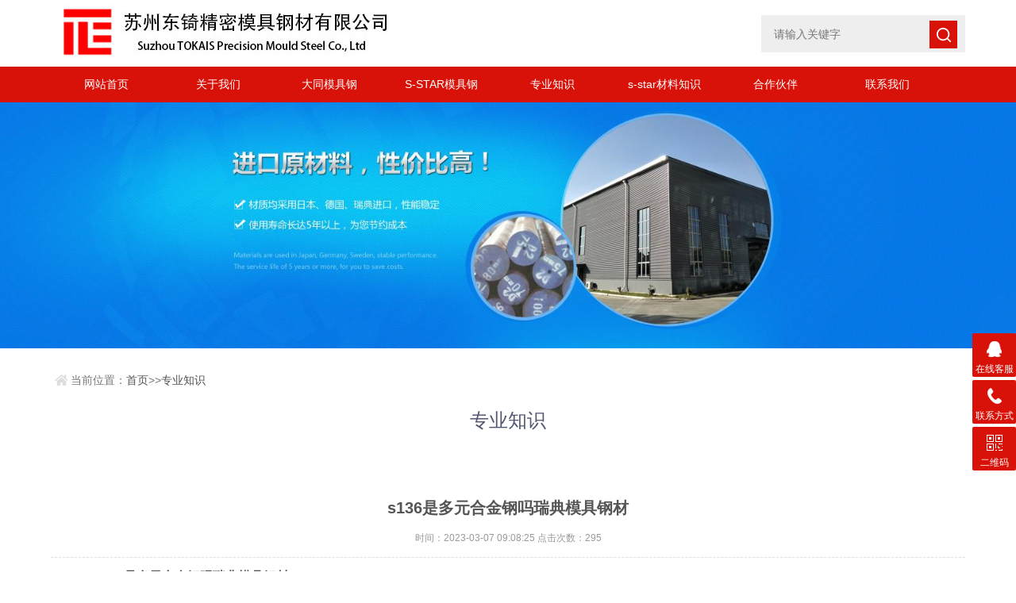

--- FILE ---
content_type: text/html; charset=utf-8
request_url: http://www.s-star.org.cn/xinwenzhongxin/524.html
body_size: 5802
content:
<!doctype html>
<html>
<head>
<meta http-equiv="Content-Type" content="text/html; charset=utf-8" />
<meta http-equiv="x-ua-compatible" content="ie=edge,chrome=1">
<meta name="renderer" content="webkit|ie-comp|ie-stand">
<meta name="viewport" content="width=device-width,initial-scale=1,maximum-scale=1, minimum-scale=1,user-scalable=0">
<title>s136是多元合金钢吗瑞典模具钢材-专业知识-东锜特殊钢</title>
<meta name="keywords" content="S-STAR,S-STAR模具钢,S-STAR模具钢价格,S-STAR是什么材料,日本大同S-STAR,镜面模具钢" />
<meta name="description" content="模具钢国产和进口材料价格不同，不同时间段价格有波动。建议你咨询在线客服，获取实时钢材报价！同时，注射模制材料s136的内含物。注塑模具材料的所有方面s136:首先你要注意合格证，出场日期，尺寸，技术标准等。" />
<link rel="stylesheet" type="text/css" href="/skin/css/style.css">
<script type="text/javascript" src="/skin/js/jquery.min.1.7.js"></script>
</head>
<body>
<header id="header" class="top">
 <div class="container clear clearfix">
 <div class="logo fl"><a href="/"><img src="/skin/images/logo.jpg" alt="s136是多元合金钢吗瑞典模具钢材-专业知识-东锜特殊钢"></a></div>
 <div class="search-box fr">
 <div class="input-search">
 <form name="formsearch" action="/search/">
 <input type="hidden" name="kwtype" value="0" />
 <button type="submit" class="input-search-btn"></button>
 <div class="form-group">
 <input name="keyword" type="text" value="" placeholder="请输入关键字">
 </div>
 </form>
 </div>
 </div>
 </div>
</header>
<nav id="nav" class="clear clearfix">
 <div class="container">
 <div class="web_nav">网站导航
 <div class="btn-menu"><span></span></div>
 <span class="search_bt"></span></div>
 <ul>
 <li ><a href="/" data-title="网站首页">网站首页</a></li>
 
 <li ><a href="/guanyuwomen/" data-title="关于我们">关于我们</a></li>
 
 <li ><a href="/DAIDO/" data-title="大同模具钢">大同模具钢</a></li>
 
 <li ><a href="/S-STAR/" data-title="S-STAR模具钢">S-STAR模具钢</a></li>
 
 <li  class="active" ><a href="/xinwenzhongxin/" data-title="专业知识">专业知识</a></li>
 
 <li ><a href="/zhishi/" data-title="s-star材料知识">s-star材料知识</a></li>
 
 <li ><a href="/hezuo/" data-title="合作伙伴">合作伙伴</a></li>
 
 <li ><a href="/lianxiwomen/" data-title="联系我们">联系我们</a></li>
 
 </ul>
 </div>
</nav>
<script language="javascript" type="text/javascript">
try {
 document.getElementById("navId" + nav).className="active";
}
catch (e) {}
</script>  
<!--banner begin-->
<section class="ny_banner">
 <div class="slideshow" style="background-image: url(/skin/images/ny_banner1.jpg)"></div>
</section>
<!--banner end--> 
<!--content begin-->
<section class="ny_content_wrap">
 <section class="ny_content wow slideInUp" data-wow-duration="1s">
 <section class="content_right content_right2">
 <div class="bread_nav">
 <div><em></em>当前位置：<a href="/">首页</a>>><a href="/xinwenzhongxin/">专业知识</a></div>
 </div>
 <div class="ny_tlt1 wow slideInDown" data-wow-duration="1s">
 <p> 专业知识</p>
 <span> </span></div>
 <section class="conn">
 <div class="ny_news_con">
 <h1 class="ny_news_tlt">s136是多元合金钢吗瑞典模具钢材</h1>
 <div class="ny_news_time">时间：2023-03-07 09:08:25 点击次数：295</div>
 <div class="ny_news_con2"> 
 <div>
	　　　　<span style="font-size:16px;"><strong>s136是多元合金钢吗瑞典模具钢材</strong></span></div>
 <p><p></p>
<p>　　模具钢国产和进口材料价格不同，不同时间段价格有波动。建议你咨询在线客服，获取实时钢材报价！同时，注射模制材料s136的内含物。</p><p style="text-align: center;"><img src="/static/upload/image/20230307/1678151305639695.jpg"></p></p>


<p><p></p>
<p>　　注塑模具材料的所有方面s136:</p></p>


<p><p></p>
<p>　　首先你要注意合格证，出场日期，尺寸，技术标准等。然后检查铝扣板表面是否光滑，颜色是否鲜艳，是否有明显的划痕、气泡等缺陷。其次，铝扣板的厚度也是一个需要考虑的标准，门窗处的产品厚度应不小于1.2mm表面涂层的厚度是另一个需要注意的重点。阳极氧化产品的膜厚不小于10μm，电泳漆产品的膜厚不小于17μm，粉末喷涂不大于40-120μm，材料漆喷涂产品的膜厚应大于两层，不小于30μm。和</p></p>


<p><p></p>
<p>　　氮化硅是新型无机非金属材料吗？</p></p>


<p><p></p>
<p>　　作者:杭州瑞姆日期:2019-02-1317:46:05人气:8459</p></p>


<p><p></p>
<p>　　注塑模具材料各方面s136:木纹铝方花跟随主流，大气，是每一个项目创作者的铝板雕画价材料之一。方花花可以让远距离的空间显得更加宽敞，让长空间不再因为距离而感到局促，简洁而不扁平，有充足的光感和秩序感，让空间充满时尚感。该系列吊顶具有隐藏和装饰吊顶顶部设施的功能，通透的设计可以搭配各种灯具。通风口和防火喷头作为绿色产品，被建材部门大力推广。他们的产品特点是耐火度高，透气性好，安装简单，结构精巧，外形美观，立体感强， 色彩丰富，经久耐用。特别适用于机场、车站、商场、餐厅、超市、赌场等装饰工程。材质:铝合金板材表面处理:粉末喷涂、聚酯辊涂、覆膜、木纹等。外观:并配有多种颜色选择，批量可压也可压</p></p>


<p><p></p>
<p>　　铝合金型材在客车产品中的应用——铝合金型材简介</p></p>


<p><p></p>
<p>　　随着汽车工业的不断发展，整车轻量化是一直被持续关注的核心课题。很多轻量化项目已经锁定铝合金型材作为材料。随着铝合金产品自身技术的快速发展，产品的性价比不断提高，整车及相关零部件的轻量化步伐也不断加快。s136是多元合金钢吗？</p></p>


<p><p></p>
<p>　　铝加工是用塑性加工方法将铝锭加工成材料，其产品通常是根据不同行业的需求特点，通过熔铸、轧制、挤压、表面处理等多种工艺和过程制造而成。铝制品产量仅次于钢，在金属材料中排名第二。</p></p>


<p><p></p>
<p>　　铝合金型材的特性</p></p>


<p><p></p>
<p>　　铝合金型材加工材料具有一系列优异的特性，如低密度、高比强度、良好的抗冲击性、耐腐蚀性、良好的加工性、高回收性和可再生性。</p></p>


<p><p></p>
<p>　　注塑模具材料的所有方面s136:</p></p>


<p><p></p>
<p>　　目前市场上吊顶的种类和材质非常丰富，选择余地很大，各有特色。吊顶的具体选择可以根据消费者的具体需求来确定。</p></p>


<p><p></p>
<p>　　1.扣板铝扣板安装方便，质地轻盈，常用于办公室、厨房、卫生间的吊顶装修。也便宜。s136是多元合金钢吗？2、龙骨龙骨并不是真正的龙骨，因为龙骨材质被暗示为龙骨般坚硬。龙骨的材料有几种:a .轻钢龙骨:是以优良的连续热镀锌钢带为原料，采用冷弯工艺轧制而成的建筑金属骨架。它的材质是金属，所以硬度很强，而且比较轻，多用于需要承受荷载的吊顶。b .木龙骨:俗称木方，木龙骨主要由松木、椴木、 杉木和其他树木并加工成长方形或正方形的木条。木龙骨的主要用途是经历了10年以上的材料加热设备的研发。凭借更有经验的R&amp;D团队，我们创造了经验丰富的加热设备恒源材料加热设备，经验丰富的控制系统，经验丰富的材料选择和经验丰富的售后服务。</p></p>


<p><p></p>
<p>　　特点:1。加热速度快，氧化脱碳少；由于中频感应加热的原理是电磁感应，其热量是由工件自身产生的，所以这种加热方式具有加热速度快、氧化少、加热效率高、工艺重复性好等优点；3自动化程度高，可实现全自动无人操作；由于中频感应加热的原理是电磁感应，其热量是由工件自身产生的，所以这种加热方式具有加热速度快、氧化少、加热效率高、工艺重复性好等优点；5自动化程度高，可实现全自动无人操作；</p></p>


<p><p></p>
<p>　　更多相关产品请点击:热轧板坯加热炉_铜棒加热_中频感应加热炉。</p></p>


<p><p></p>
<p>　　注塑模具材料的所有方面s136:</p></p>


<p><p></p>
<p>　　0757-85-72-89-89</p></p>


<p><p></p>
<p>　　全铝家居加盟招商机构，全铝家具铝型材入选【跨越时代与所有</p></p>


<p><p></p>
<p>　　S136模具钢的物理属性</p></p>


<p><p></p>
<p>　　硬度HRC拉伸强度N/mm.2%硬度N/mm21610</p></p>


<p><p></p>
<p>　　法定代表人:赵霞。</p></p>


<p><p></p>
<p>　　成立时间:2009年4月至2009年9月</p></p>


<p><p></p>
<p>　　注册资本:4000万元</p></p>


<p><p></p>
<p>　　2.使用您的当前帐户登录。</p></p>


<p><p></p>
<p>　　铝卷是由铝或铝合金制成的板材，用途广泛。</p></p>


<p><p></p>
<p>　　铝卷板是指由铝或铝合金制成的板材，用途广泛。那么，在接下来的内容中，边肖将向您介绍铝卷板的应用范围。同时，我们欢迎您关注我们发布的其他关于铝卷板的更新信息。1.日常生活中的应用。2.室内装饰品，如相框。3.家用电器:冰箱、微波炉、音响设备等。4.墙壁等。5.家具，橱柜，6。电梯。2.在社会生活中的应用。1.建筑外观。热轧铝卷加工费。2.标志，铭牌，包包。3.汽车内外装饰。</p></p>


<p><p></p>
<p>　　苏州东锜该公司的战略合作伙伴，法国ERASTEEL钢铁厂，是全球粉。高速钢粉末冶炼技术获得者、ASP品牌创造者R&amp;D；塑料压铸钢的合作伙伴德国格利茨钢厂成立于1779年，在全球拥有庞大的销售网络和的技术力量，锻造能力强，在行业内处于领先地位。</p></p>
 <p style="background-color: #dbdbdb;padding: 10px;margin: 10px 0;color: black;font-size: 14px;">本文部分内容来源于网络，我们仅作为信息分享。本站仅提供信息存储空间服务，不拥有所有权，不承担相关法律责任。如发现本站有涉嫌抄袭侵权/违法违规的内容，请发送邮件至tokaits@163.com举报，一经查实，本站将立刻删除。</p>
 <p>下一篇：<a href="/xinwenzhongxin/525.html">铍铜c17200的价格_硬度</a></p>
 </div>
 </div>
 </section>
 </section>
 </section>
</section>
<!--content end--> 
<!--底部 开始--> 
<div class="foot1">
 <div class="container">
 <ul class="clear clearfix">
 <li class="address">
 <p>地址：苏州市相城聚民路68号</p>
 </li>
 <li class="tel">
 <p>电话：0512-66159259</p>
 </li>
 <li class="email">
 <p>邮箱：tokai@tokais.net</p>
 </li>
 <li class="code"><img src="/skin/images/code.jpg"></li>
 </ul>
 </div>
</div>
<div class="foot2">
 <div class="container">
 <p>Copyright &copy; 2002-2023 苏州东锜精密模具材料有限公司 版权所有 <a href="https://beian.miit.gov.cn/" target="_blank">苏ICP备10113529号</a>
 <a href="http://www.s-star.org.cn/" target="_blank">s-star模具钢</a>
<a href="http://www.s-star.org.cn/" target="_blank">s-star不锈钢</a>
<a href="http://www.s-star.org.cn/" target="_blank">s-star材料</a>
<a href="http://www.s-star.org.cn/" target="_blank">s-star</a>
 </p>
 </div>
</div>
<!--底部 结束--> 
<!-- 在线客服 开始 -->
<div class="suspension">
 <div class="suspension-box"> <a href="javascript:;" class="a a-service "><i class="i"></i><span>在线客服</span></a> <a href="javascript:;" class="a a-service-phone "><i class="i"></i><span>联系方式</span></a> <a href="javascript:;" class="a a-qrcode"><i class="i"></i><span>二维码</span></a> <a href="javascript:;" class="a a-top"><i class="i"></i></a>
 <div class="d d-service"> <i class="arrow"></i>
 <div class="inner-box">
 <div class="d-service-item clearfix"> <a href="http://wpa.qq.com/msgrd?v=3&uin=2743438924&site=qq&menu=yes" target="_blank" class="clearfix"><span class="circle"><i class="i-qq"></i></span>
 <p>咨询在线客服</p>
 </a> </div>
 </div>
 </div>
 <div class="d d-service-phone"> <i class="arrow"></i>
 <div class="inner-box">
 <div class="d-service-item clearfix"> <span class="circle"><i class="i-tel"></i></span>
 <div class="text">
 <p>服务热线</p>
 <p class="red number">0512-66159259</p>
 </div>
 </div>
 </div>
 </div>
 <div class="d d-qrcode"> <i class="arrow"></i>
 <div class="inner-box">
 <div class="qrcode-img"><img src="/skin/images/code.jpg"/></div>
 <p>扫一扫，关注我们</p>
 </div>
 </div>
 </div>
</div>
<script type="text/javascript" src="/skin/js/all.js"></script> 
</body>
</html>
